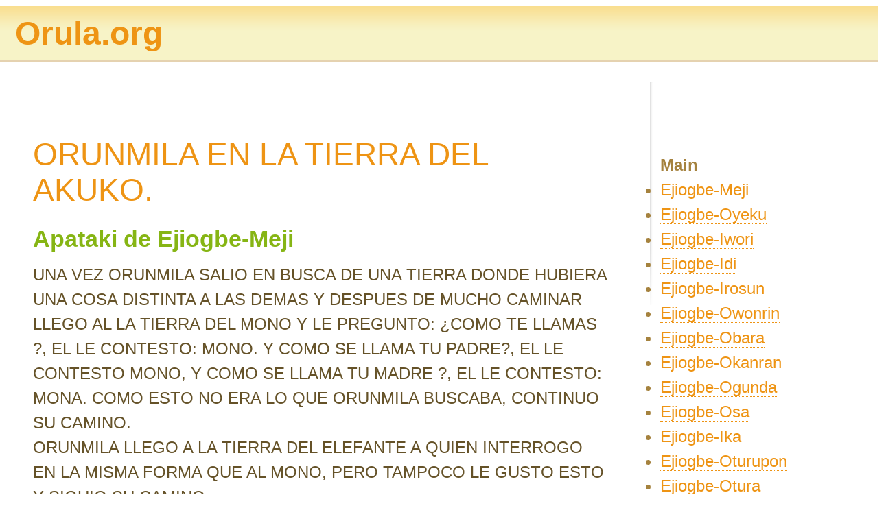

--- FILE ---
content_type: text/html; charset=UTF-8
request_url: http://www.orula.org/Orula/EjiogbeWiki.nsf/Pages/ACAR-7V2CST
body_size: 5007
content:
<!DOCTYPE HTML PUBLIC "-//W3C//DTD HTML 4.01 Transitional//EN">
<html>
<head>
<META HTTP-EQUIV="Content-Type" CONTENT="text/html; charset=UTF-8">              
<style type="text/css" media="all">@import "/Orula/EjiogbeWiki.nsf/rsrc/layout.css";</style>
<style type="text/css" media="all">@import "/Orula/EjiogbeWiki.nsf/rsrc/web2.0.css";</style>
<style type="text/css" media="print">@import "/Orula/EjiogbeWiki.nsf/rsrc/print.css";</style>
<script type="text/javascript" src="/Orula/EjiogbeWiki.nsf/rsrc/wiki.js" charset="utf-8"></script>
<script type="text/javascript" charset="utf-8">
<!--
var editMode = false;
// -->
</script>
<script type="text/javascript" src="/Orula/EjiogbeWiki.nsf/rsrc/en-gb-language.js" charset="utf-8"></script>
<link rel="alternate" type="application/rss+xml" title="Ejiogbe Wikipedia - recent changes RSS feed" href="http://www.orula.org/Orula/EjiogbeWiki.nsf/rss?readform">
<LINK REV="made" href="mailto:Oturamaster@gmail.com">
<meta http-equiv="X-UA-Compatible" content="IE=edge,chrome=1"></meta>
<meta name="HandheldFriendly" content="true"></meta>
<meta http-equiv="content-language" content="es">
<meta http-equiv="Content-Type" content="text/html; charset=iso-8859-1"></meta>
<meta http-equiv="description" content="Wikipedia dedicada a la recopilación de conocimientos de IFA y el mundo de la religion Yoruba"></meta>
<meta name="viewport"content="width=device-width,initial-scale=1,maximum-scale=1,user-scalable=no"></meta>
<meta name="title" content="ORUNMILA EN LA TIERRA DEL AKUKO. oddun"></meta>
<meta name="Description" content="ORUNMILA EN LA TIERRA DEL AKUKO."></meta>
<meta name="date" content="06/02/2020 02:24:23 AM"></meta>
<meta name="DC.Language" SCHEME="RFC1766" CONTENT="Spanish"></meta>
<meta name="Keywords"  content="Signos de IFA,apatakis,Ejiogbe-Meji,Ejiogbe-Meji:apatakis,EJI OGBE,BABA ELLIOGBE,EJIOGBE MEYI,OGBÉMÉJÌ,È221"></meta>
<meta name="Keywords" content="Ifa,Yorubbas, Babalawos, Oluos, Ocha, Oricha, Awo, Oluwo, Awoatefa, Odduns, Oduns, Iriki, Orula, Orumila, Eleri ipin, Ebbo ocha, Ebo oricha, Oboada, Ache"></meta>
<meta name="Keywords" content="Santeria, Religio Africana,Consultas, Profesia, Signos, Oraculo, Adivino, Oturache, Ache"  lang="es"></meta>
<meta name="author" content="Otura Niko & Otua Osa"></meta>
<meta name="DC.Creator" content="Otura Niko & Otua Osa"></meta>
<meta name="distribution" content="global"></meta>
<meta name="robots" content="all"></meta>
<meta name="revisit" content="7 days"></meta>
<meta name="revisit-after" content="7 days"></meta>
<meta name="REPLY-TO" CONTENT="OturaMaster@gmail.com"></meta>
<meta name="google-site-verification" content="BdsGH9XfV8R8Xx9s5NZwTtVy7Tw5-2VztqX2JD-qz3E" />
<script data-ad-client="ca-pub-5945918554039156" async src="https://pagead2.googlesyndication.com/pagead/js/adsbygoogle.js"></script>

<script type="text/javascript" src="https://platform-api.sharethis.com/js/sharethis.js#property=5e88d45fb0b2b5001997512e&product=sticky-share-buttons" async="async"></script>

<style type="text/css">

  /* Tablet Landscape */
@media screen and (max-width: 1060px) {    #primary { width:67%; }    #secondary { width:30%; margin-left:3%;}  }

/* Tabled Portrait */
@media screen and (max-width: 768px) {     #primary { width:100%; }    #secondary { width:100%; margin:0; border:none; }}

img { max-width: 100%; } 

@media (min-device-width:600px) {     img[data-src-600px] {  content: attr(data-src-600px, url);  }}

@media (min-device-width:800px) {		img[data-src-800px] { content: attr(data-src-800px, url);   }}

html { font-size:100%; } 

@media (min-width: 640px) { body {font-size:1rem;} } 
@media (min-width:960px) { body {font-size:1.2rem;} } 
@media (min-width:1100px) { body {font-size:1.5rem;} } 

/* Smartphones (portrait and landscape) ----------- */
@media only screen and (min-device-width : 320px) 
                                          and (max-device-width : 480px) {
/* Styles */}

/* Smartphones (landscape) ----------- */
@media only screen and (min-width : 321px) {
/* Styles */}

/* Smartphones (portrait) ----------- */
@media only screen and (max-width : 320px) {
/* Styles */}

/* iPads (portrait and landscape) ----------- */
@media only screen and (min-device-width : 768px)
                                          and (max-device-width : 1024px) {
/* Styles */}

/* iPads (landscape) ----------- */
@media only screen and (min-device-width : 768px) 
                                          and (max-device-width : 1024px) 
                                          and (orientation : landscape) {
/* Styles */}

/* iPads (portrait) ----------- */
@media only screen and (min-device-width : 768px)
                                          and (max-device-width : 1024px)
                                          and (orientation : portrait) {
/* Styles */}

/* Desktops and laptops ----------- */
@media only screen and (min-width : 1224px) {
/* Styles */}

/* Large screens ----------- */
@media only screen and (min-width : 1824px) {
/* Styles */}

/* iPhone 4 ----------- */
@media
 only screen and (-webkit-min-device-pixel-ratio : 1.5),
 only screen and (min-device-pixel-ratio : 1.5) {
/* Styles */}

  </style>
<title>Ejiogbe Wikipedia: ORUNMILA EN LA TIERRA DEL AKUKO.</title><script type="text/javascript" src="/Orula/EjiogbeWiki.nsf/jquery.js"></script>


<script language="JavaScript" type="text/javascript">
<!-- 
$().ready(function() {	// Handler for tag autocomplete	if(editMode)	{		$("#tagger").autocomplete(tagList, {			width: 150,			max: 4,			highlight: false,			multiple: false,			scroll: true,			scrollHeight: 250		});		// handler for tips pane		$("img.tips-toggle").click(function () {			$("iframe.invisible").addClass("winkle").toggle("slow");		});	}})
// -->
</script>

<script language="JavaScript" type="text/javascript">
<!-- 
document._domino_target = "_self";
function _doClick(v, o, t) {
  var returnValue = false;
  var url="/Orula/EjiogbeWiki.nsf/Pages/ACAR-7V2CST?OpenDocument&Click=" + v;
  if (o.href != null) {
    o.href = url;
    returnValue = true;
  } else {
    if (t == null)
      t = document._domino_target;
    window.open(url, t);
  }
  return returnValue;
}
// -->
</script>
</head>
<body text="#000000" bgcolor="#FFFFFF" onload="if(editMode) removeCheck();">

<form onsubmit="checkCookies(document._Wiki);return true;" action=""><!-- header HTML derived from wiki configuration -->
<div id="logo">
   <a href="http://www.orula.org/Orula/YorubaWiki.nsf/Pages/Odduns"  class="logo"  title="Click to return to Odduns page" align='left'>
       <h1>Orula.org</h1>
   </a>
</div><!--
Page name:	orunmila en la tierra del akuko.<br>
Banned page? <br>
IP test: <br>
SaveOptions: 1<br>
Validator: <tt><font size="2" color="#ff0000"></font></tt>--><div id="content-container">
	<div id="content">
<h2>ORUNMILA EN LA TIERRA DEL AKUKO.</h2><noscript><p class="error-msg">DominoWiki is <strong>heavily reliant</strong> on Javascript but you appear to be using a browser that doesn&#8217;t support Javascript, or you have Javascript disabled. Please rectify this situation before attempting to use DominoWiki, otherwise you&#8217;ll be very disappointed! Thanks.</p></noscript><input type="hidden" name="Subject" value="ORUNMILA EN LA TIERRA DEL AKUKO.">
<input type="hidden" name="kwdVersion" value="0"><div id="wiki-content"><h3> Apataki de Ejiogbe-Meji </h3>UNA VEZ ORUNMILA SALIO EN BUSCA DE UNA TIERRA DONDE HUBIERA UNA COSA DISTINTA A LAS DEMAS Y DESPUES DE MUCHO CAMINAR LLEGO AL LA TIERRA DEL MONO Y LE PREGUNTO: ¿COMO TE LLAMAS ?, EL LE CONTESTO: MONO. Y COMO SE LLAMA TU PADRE?, EL LE CONTESTO MONO, Y COMO SE LLAMA TU MADRE ?, EL LE CONTESTO: <br>MONA. COMO ESTO NO ERA LO QUE ORUNMILA BUSCABA, CONTINUO SU CAMINO. <br>ORUNMILA LLEGO A LA TIERRA DEL ELEFANTE A QUIEN INTERROGO EN LA MISMA FORMA QUE AL MONO, PERO TAMPOCO LE GUSTO ESTO Y SIGUIO SU CAMINO.<br>DESPUES DE MUCHO ANDAR ORUNMILA LLEGO A OTRAS TIERRAS QUE TAMPOCO LE GUSTARON, HASTA QUE LLEGO A LA TIERRA DEL AKUKO Y SE ENCONTRO CON EL POLLON A QUIEN PREGUNTO: COMO TU TE LLAMAS?. EL LE CONTESTO OSARDIE. ORUNMILA LE PREGUNTO NUEVAMENTE. COMO TU TE LLAMAS CUANDO CHIQUITO ?, EL LE CONTESTO: <br>GIO GIO. ORUNMILA LE VOLVIO A PREGUNTAR: COMO SE LLAMA TU PADRE?. EL LE CONTESTO AKUKO, Y COMO SE LLAMA TU MADRE ?. EL LE CONTESTO: ADIE. COMO A ORUNMILA LE GUSTO AQUELLA TIERRA LE PIDIO AL POLLON QUE LO LLEVARA A SU CASA, DONDE ESTABA SU MAMA. <br>CUANDO ORUNMILA LLEGO A LA CASA DE LA ADIE SALUDO CORTESMENTE Y ESTA LE PREGUNTO INTRIGADA: QUIEN ES USTED ?. YO SOY ORUNMILA, LE CONTESTO Y ESTOY BUSCANDO UNA TIERRA QUE ME GUSTE PARA VIVIR EN ELLA. LA ADIE LE RESPONDIO: PUES YO NO <br>LO CONOZCO A USTED Y NO PUEDO ADMITIRLO PORQUE MI MARIDO EL AKUKO NO SE ENCUENTRA EN LA CASA. ORUNMILA CONTRARIADO SE DESPIDIO Y CONTINUO SU CAMINO Y AL POCO TIEMPO DE STAR CAMINANDO SIN RUMBO FIJO SE ENCUENTRA CON EL AKUKO QUE LO SALUDO: 'IBORU, IBOYA, IBOSHESHE'. Y LO OBLIGO QUE REGRESARA A SU CASA. <br>CUANDO LA ADIE VIO QUE SU MARIDO REGRESABA EN UNION DE ORUNMILA, SE INSULTO Y LE DIJO AL AKUKO: NO DESEO QUE ESTE SEÑOR SE QUEDE DENTRO DEL ILE Y SI TU LO CONSIENTES, YO LA ADIE, ME MARCHO DE AQUI. Y ASI LO HIZO. <br>PASADOS ALGUNOS DIAS, LA ADIE DESDE LEJOS LE TIRABA POLVOS AL AKUKO, PERO COMO ORUNMILA ESTABA EN LA CASA DE ESTE, NO LE SUCEDIA NADA. ORUNMILA VIENDO LA MALDAD DE LA ADIE LE DIJO AL AKUKO: DESDE HOY SERE TU MEJOR AMIGO Y NUNCA TE COMERE A TI NI A TUS OMOS, PERO DESDE HOY LAS ADIE SERAN MI COMIDA PREFERIDA. <br>COMO EN AQUELLA TIERRA LA MAYORIA DE LAS ADIE ERAN DE COLOR DUN DUN, ES POR ESO QUE ORUNMILA COME ADIE DUN DUN. <br>EN AQUELLA TIERRA LE VINO A ORUNMILA UNA SUERTE GRANDE. <br>USTED SE VA A DISGUSTAR Y HASTA SEPARAR POR UNA PERSONA QUE PUEDE IR A SU CASA.  <br></div><div id="wiki-footer">
<p>
<script type="text/javascript">document.write(LANG_FORM_FOOTER_LOCKED_001);</script>&nbsp;02 Jun 2020&nbsp;<script type="text/javascript">document.write(LANG_FORM_FOOTER_LOCKED_002);</script>&nbsp;02:36:50 AM CEDT&nbsp;<script type="text/javascript">document.write(LANG_FORM_FOOTER_LOCKED_003);</script>&nbsp;MEDITERRANEO&nbsp;<script type="text/javascript">document.write(LANG_FORM_FOOTER_LOCKED_004);</script>&nbsp;</p>
<p><a href="#" onclick="history.back(); return false;"><script type="text/javascript">document.write(LANG_FORM_FOOTER_BACK);</script></a>&nbsp;
|&nbsp;<a href="/Orula/EjiogbeWiki.nsf/Index?Open"><script type="text/javascript">document.write(LANG_FORM_FOOTER_INDEX);</script></a>&nbsp;
|&nbsp;<a href="/Orula/EjiogbeWiki.nsf/backlinks?open&amp;link=ORUNMILA EN LA TIERRA DEL AKUKO."><script type="text/javascript">document.write(LANG_FORM_FOOTER_LINKS);</script></a>&nbsp;
|&nbsp;<a href="/Orula/EjiogbeWiki.nsf/Wiki?openform&amp;title=StartPage"><script type="text/javascript">document.write(LANG_FORM_FOOTER_START);</script></a> | <a href="/Orula/EjiogbeWiki.nsf/categorised?open&amp;cat=apatakis"><script type="text/javascript">document.write(LANG_FORM_FOOTER_CATS);</script>apatakis</a>  | <a href="/Orula/EjiogbeWiki.nsf/categorised?open&amp;cat=ejiogbe-meji"><script type="text/javascript">document.write(LANG_FORM_FOOTER_CATS);</script>ejiogbe-meji</a>  | <a href="/Orula/EjiogbeWiki.nsf/categorised?open&amp;cat=ejiogbe-meji:apatakis"><script type="text/javascript">document.write(LANG_FORM_FOOTER_CATS);</script>ejiogbe-meji:apatakis</a></p></br>
<DIV id='Me gusta'>
	<div class="sharethis-inline-share-buttons"></div>
</DIV>
</div><!-- close wiki-footer -->
</div><!-- close content -->
</div><!-- close content-container --><div id="menu-container">
	<div id="navmenu"><h4><script type="text/javascript">document.write(LANG_MENU_HEADER);</script></h4>
	<ul>
		<li><a href="/Orula/EjiogbeWiki.nsf/Pages/Ejiogbe-Meji">Ejiogbe-Meji</a></li>
<li><a href="/Orula/EjiogbeWiki.nsf/Pages/Ejiogbe-Oyeku">Ejiogbe-Oyeku</a></li>
<li><a href="/Orula/EjiogbeWiki.nsf/Pages/Ejiogbe-Iwori">Ejiogbe-Iwori</a></li>
<li><a href="/Orula/EjiogbeWiki.nsf/Pages/Ejiogbe-Idi">Ejiogbe-Idi</a></li>
<li><a href="/Orula/EjiogbeWiki.nsf/Pages/Ejiogbe-Irosun">Ejiogbe-Irosun</a></li>
<li><a href="/Orula/EjiogbeWiki.nsf/Pages/Ejiogbe-Owonrin">Ejiogbe-Owonrin</a></li>
<li><a href="/Orula/EjiogbeWiki.nsf/Pages/Ejiogbe-Obara">Ejiogbe-Obara</a></li>
<li><a href="/Orula/EjiogbeWiki.nsf/Pages/Ejiogbe-Okanran">Ejiogbe-Okanran</a></li>
<li><a href="/Orula/EjiogbeWiki.nsf/Pages/Ejiogbe-Ogunda">Ejiogbe-Ogunda</a></li>
<li><a href="/Orula/EjiogbeWiki.nsf/Pages/Ejiogbe-Osa">Ejiogbe-Osa</a></li>
<li><a href="/Orula/EjiogbeWiki.nsf/Pages/Ejiogbe-Ika">Ejiogbe-Ika</a></li>
<li><a href="/Orula/EjiogbeWiki.nsf/Pages/Ejiogbe-Oturupon">Ejiogbe-Oturupon</a></li>
<li><a href="/Orula/EjiogbeWiki.nsf/Pages/Ejiogbe-Otura">Ejiogbe-Otura</a></li>
<li><a href="/Orula/EjiogbeWiki.nsf/Pages/Ejiogbe-Irete">Ejiogbe-Irete</a></li>
<li><a href="/Orula/EjiogbeWiki.nsf/Pages/Ejiogbe-Ose">Ejiogbe-Ose</a></li>
<li><a href="/Orula/EjiogbeWiki.nsf/Pages/Ejiogbe-Oragun">Ejiogbe-Oragun</a></li>
		<li><a href="/Orula/EjiogbeWiki.nsf/Index?Open"><script type="text/javascript">document.write(LANG_FORM_FOOTER_INDEX);</script></a></li>
		<li><a href="/Orula/EjiogbeWiki.nsf/RecentChanges?Open"><script type="text/javascript">document.write(LANG_MENU_RECENT);</script></a>&nbsp; <a href="/Orula/EjiogbeWiki.nsf/rss?ReadForm"><img src="/Orula/EjiogbeWiki.nsf/webfiles/feed-icon/$file/feed-icon-16x16.png" width="16" height="16" style="border: 0; margin-bottom: -3px; padding: 0;" alt="News feed icon" /></a></li>
		<li><a href="/Orula/EjiogbeWiki.nsf/Files?Open"><script type="text/javascript">document.write(LANG_MENU_FILES);</script></a></li>
	</ul>
	<ul>
		<li><a href="#" onclick="createBlankPage();"><script type="text/javascript">document.write(LANG_MENU_CREATE);</script></a></li>
	</ul>		<h4><script type="text/javascript">document.write(LANG_CATS_HEADER);</script></h4>
		<ul><li><a href="/Orula/EjiogbeWiki.nsf/categorised?open&amp;cat=apatakis">apatakis</a></li>
<li><a href="/Orula/EjiogbeWiki.nsf/categorised?open&amp;cat=ebbos">ebbos</a></li>
<li><a href="/Orula/EjiogbeWiki.nsf/categorised?open&amp;cat=ejiogbe-idi">ejiogbe-idi</a></li>
<li><a href="/Orula/EjiogbeWiki.nsf/categorised?open&amp;cat=ejiogbe-idi:apatakis">ejiogbe-idi:apatakis</a></li>
<li><a href="/Orula/EjiogbeWiki.nsf/categorised?open&amp;cat=ejiogbe-idi:ebbos">ejiogbe-idi:ebbos</a></li>
<li><a href="/Orula/EjiogbeWiki.nsf/categorised?open&amp;cat=ejiogbe-ika">ejiogbe-ika</a></li>
<li><a href="/Orula/EjiogbeWiki.nsf/categorised?open&amp;cat=ejiogbe-ika:apatakis">ejiogbe-ika:apatakis</a></li>
<li><a href="/Orula/EjiogbeWiki.nsf/categorised?open&amp;cat=ejiogbe-irete">ejiogbe-irete</a></li>
<li><a href="/Orula/EjiogbeWiki.nsf/categorised?open&amp;cat=ejiogbe-irete:apatakis">ejiogbe-irete:apatakis</a></li>
<li><a href="/Orula/EjiogbeWiki.nsf/categorised?open&amp;cat=ejiogbe-irosun">ejiogbe-irosun</a></li><li class="summary-li"><a href="/Orula/EjiogbeWiki.nsf/TagCloud?Open"><script type="text/javascript">document.write(LANG_TAGCLOUD_LINK);</script></a></li></ul>
</form>
	<form method="post" action="/Orula/EjiogbeWiki.nsf/srch?CreateDocument"
	enctype="multipart/form-data">
		<script type="text/javascript">document.write(LANG_SRCH_BUTTON);</script>
	</form>
<div class="side-item"><a href="#" onclick="showLogin(); return false;"><script type="text/javascript">document.write(LANG_LOGIN_DETAILS);</script></a></div><!-- close side-item --><p class="minor"><script type="text/javascript">document.write(LANG_WIKI_VERSION);</script>
	</div><!-- close navmenu -->
</div><!-- close menu-container --><!--GOOGLE ANALITICA--> 
<!-- Global site tag (gtag.js) - Google Analytics -->
<script async src="https://www.googletagmanager.com/gtag/js?id=UA-4523871-1"></script>
<script>
  window.dataLayer = window.dataLayer || [];
  function gtag(){dataLayer.push(arguments);}
  gtag('js', new Date());
  gtag('config', 'UA-4523871-1');
</script>
<!--FIN GOOGLE ANALITICA-->
</form>
</body>
</html>


--- FILE ---
content_type: text/html; charset=utf-8
request_url: https://www.google.com/recaptcha/api2/aframe
body_size: 267
content:
<!DOCTYPE HTML><html><head><meta http-equiv="content-type" content="text/html; charset=UTF-8"></head><body><script nonce="ER_h9n8QPrnCv5EtMksMeA">/** Anti-fraud and anti-abuse applications only. See google.com/recaptcha */ try{var clients={'sodar':'https://pagead2.googlesyndication.com/pagead/sodar?'};window.addEventListener("message",function(a){try{if(a.source===window.parent){var b=JSON.parse(a.data);var c=clients[b['id']];if(c){var d=document.createElement('img');d.src=c+b['params']+'&rc='+(localStorage.getItem("rc::a")?sessionStorage.getItem("rc::b"):"");window.document.body.appendChild(d);sessionStorage.setItem("rc::e",parseInt(sessionStorage.getItem("rc::e")||0)+1);localStorage.setItem("rc::h",'1769619513705');}}}catch(b){}});window.parent.postMessage("_grecaptcha_ready", "*");}catch(b){}</script></body></html>

--- FILE ---
content_type: text/css
request_url: http://www.orula.org/Orula/EjiogbeWiki.nsf/rsrc/layout.css
body_size: 297
content:
/* NOTE some of these styles may be over-ridden in 
	   your nominated look n feel stylesheet
*/
body
{
	margin-top: 5em;
	margin-left: 1em;
}
#content-container
{
	padding: 1em;
	width: 70%;
}
#logo
{
	position: absolute;
	top: 1em;
	left: 0em;
	width: 99%;
}
#content
{
	padding: 0.5em;
	margin: 0;
}
#navmenu
{
	padding: 0.5em;
	margin: 0em;
}
#menu-container
{
	position: absolute;
	top: 4.9em;
	right: 1em;
	padding: 1em;
	width: 22%;
}
/* For tips frame */
.invisible {display: none;}
/* Field labels */
label {margin-right: 0.5em;}


--- FILE ---
content_type: text/css
request_url: http://www.orula.org/Orula/EjiogbeWiki.nsf/rsrc/web2.0.css
body_size: 2026
content:
*{padding:0; margin:0;}
body
{
	font-family:Tahoma,Arial,Verdana,sans-serif;
	color:#655228;
	line-height:1.5em;
	font-size:76%;
	background:#fff;
}
/* MAIN (overrides some of layout.css*/
* html #content{height:1%;}
#content-container
{
	margin-right:17px;
	padding-bottom:30px;
	background:url(/Orula/EjiogbeWiki.nsf/webfiles/m-right/$file/m-right.gif) right top no-repeat;
}
#content
{
	margin: 0 20px 0 0;
	padding:1px 20px 0 0;
}
#wiki-content p {margin:0.5em 0 0 0;}
#wiki-footer
{
	clear:both;
	margin: 10px 0 0 0;
	padding: 10px 0 0 0;
	background:url(/Orula/EjiogbeWiki.nsf/webfiles/f-top/$file/f-top.gif) top left repeat-x;
}
code, pre, samp
{
	font-family:'Panic Sans','Andale Mono',monospace;
	font-size:0.97em;
}
p.minor {font-size:0.87em; margin: 1em 0 0 0;}
/* Base table styling */
table, td {font-size:0.95em; padding:0.25em; text-align:left;}
/* Domino views */
#domino-view {width: 100%;}
table.wiki-view, table.wiki-view td {border:0;}
table.wiki-view {width: 99%; padding: 0; margin: 0;}
/* View table header */
table.wiki-view th
{
	width: 25%;	/* 's OK, stretches for views w/less than 4 cols */
	font-size: 0.97em;
	font-weight: bold;
	text-align: left;
	background: url(/Orula/EjiogbeWiki.nsf/webfiles/header-bg/$file/header-bg.gif);
	padding:0.2em;
}
/* Tables in wiki mark-up */
table, tr {border: 1px solid #655228;}
td {border: 1px solid #655228;}
/* diff table styling */
#diff {width:90%;}
#diff table{border:1px solid #655228; font-size:0.9em; padding:0; margin:1em 0 0 0;}
#diff table th, #diff table td {width:50%; padding:0.5em;}
/* Navigation items in read mode (currently only one - 'show login') */
.side-item{margin:1em 0 1em 0;}
/* UserName div */
#cookie-names p{margin:0.5em 0 0 0;}
#header {margin:0; padding:0;}
#wiki-content {width:100%;}
/* Fields */
input.wiki-field, input.tag-field, textarea
{
	font-size:0.97em;
	font-family:Tahoma,Arial,Verdana,sans-serif;
	color: #655228;
	border:1px solid #e5d2b0;
	padding:0.2em;
	margin:0.5em 0 0 0;
}
input.wiki-checkbox, input.wiki-radio
{
	font-size:0.97em;
	font-family:Tahoma,Arial,Verdana,sans-serif;
	padding:0.2em;
	margin:0 0.5em 0 0;
}
select
{
	font-size:0.97em;
	font-family:Tahoma,Arial,Verdana,sans-serif;
	border:1px solid #655228;
	padding:0.2em;
	margin:0.5em 0 0.5em 0;
}
/* Field widths */
input.wiki-field {width:200px;}
input.tag-field {width: 150px;}
textarea {width:99%;}
select {width: 240px;}
/* Wiki content in edit mode */
textarea.wiki-body{width: 750px; height: 250px;}
/* Buttons */
input.wiki-button{font-size:0.97em; font-family:Tahoma,Arial,Verdana,sans-serif; padding:0.2em; width:100px; margin:0.5em 0 0 0;}
input.std-button{font-size:0.97em; font-family:Tahoma,Arial,Verdana,sans-serif; padding:0.2em; width:220px; margin:1em 0 0 0;}
fieldset{padding:0.5em; margin-top:1em; border:1px solid #e5d2b0;}
legend{color:#655228; font-weight:bold;}
/* OTHER */
#navmenu{color:#a5823e; text-align:left; margin-top:2.9em; margin-bottom:1.6em;}
#navmenu ul{margin:0 0 1em 0;}
/* "all tags" link in persistent menu */
li.summary-li {margin-top: 10px; font-weight: bold;}
#logo{background:#f7f3c7 url(/Orula/EjiogbeWiki.nsf/webfiles/header-bg/$file/header-bg.gif) top left repeat-x; border-bottom:3px solid #e5d2b0; padding:0.5em; margin-top:-15px;}
#content-header{padding:0; min-height:70px; margin:0; border-top:1px solid #e1dec0; border-right:2px solid #e1dec0; border-bottom:3px solid #f0e5d2; border-left:1px solid #e1dec0; background-color:#faf8dc; color:#885907;}
* html #content-header{height:70px}
hr{height:0.1em; color:#e1dec0;
/* For Gecko so we don't get a thick rule */
background-color:#e1dec0; border-top:0;}
blockquote{font-family:'Lucida Sans',arial,sans-serif; font-style:italic; font-size:1.1em; color:#8a6610; border:1px solid #eae6c0; background:#ffffe9; padding:10px;}
blockquote cite, blockquote em, blockquote i{font-style:normal; display:block; text-align:right; font-size:0.9em; margin-top:10px;}
img{border:none;}
/* LINKS */
a.logo, a:link.logo, a:hover.logo, a:visited.logo, a:active.logo{text-decoration:none; border:none; color:#ee9414; background:#f7f3c7 url(/Orula/EjiogbeWiki.nsf/webfiles/header-bg/$file/header-bg.gif) top left repeat-x}
a, a:link, a:visited{color:#ee9414; text-decoration:none; border-bottom:1px dotted #ee9414}
a:hover, a:active{color:#fff; background:#ee9414; border-bottom:none}
/* Links that make up the tagcloud (from 1 to 6) */
#tag-cloud a {margin: 1.2em 1.2em 1.2em 0; line-height: 1.6em;}
a.tagcloud1{font-size: 1em;}
a.tagcloud2{font-size: 1.5em;}
a.tagcloud3{font-size: 2em;}
a.tagcloud4{font-size: 2.5em;}
a.tagcloud5{font-size: 3em;}
a.tagcloud6{font-size: 3.5em;}
h1{margin:0; padding:0.2em; color:#ee9414; font:normal 3em &#8220;Lucida Grande&#8221;,arial,sans-serif}
#content h2{margin-top:1.2em; margin-bottom:0.5em; color:#ee9414; font:normal 1.9em arial,sans-serif}
#content h3{margin-top:0.8em; margin-bottom:0.5em; color:#86b514; font-weight:bold; font-size:1.4em}
#content h4{margin-top:1.2em; margin-bottom:0.5em; color:#86b514; font-weight:bold; font-size:1.2em}
/* FOOTER (not in html yet) */
#footer{clear:both; text-align:center; padding:20px; background:url(/Orula/EjiogbeWiki.nsf/webfiles/f-top/$file/f-top.gif) top left repeat-x;}
/* tips drawer and container */
#tip-legend{font-weight:bold}
#tips-frame{border:none}
#tips-pane{border:1px solid #655228; margin-bottom:1em}
/* error messages */
p.error-msg{background:url('/Orula/EjiogbeWiki.nsf/webfiles/warning/$file/warning.png') no-repeat 5px 2px; background-color:#e3735a; border:0.01em solid #c00; color:#000; padding:1.5em 0.5em 0.5em 0.5em}
/*	Style the tags list, position graphic
	(also see jquery.autocomplete.css)
*/
#tag-list {line-height: 1.8em;}
#tag-list img {padding: 0 7px 0 0; margin: 0 0 -4px 0;}
/* paragraph which stores tag field, button and label (when in edit mode) */
#tagged-content {margin: 0 0 0 -15px; padding: 0;}
/* Log-in details page */
ul.login-data {margin: 1em;}


--- FILE ---
content_type: text/javascript
request_url: http://www.orula.org/Orula/EjiogbeWiki.nsf/rsrc/wiki.js
body_size: 5401
content:
/*	Global variable, e.g. used in cookie code
	(looks up to DominoWiki config. document)
*/
var HOST = 'orula.org';
function editPage(frm)
{
		// Called by EditPage button in main form
		var subj = frm.Subject.value;
		document.location = "/Orula/EjiogbeWiki.nsf/Pages/" + subj + "?Edit";
}
function deletePage(frm)
{
		// Called by Delete button in main form
		var subj = frm.Subject.value;
		var uri = "/Orula/EjiogbeWiki.nsf/Pages/" + subj + "?Delete";
		if(confirm(LANG_DELETE_CONFIRM)) document.location = uri;
}
/* Used to remove change note in newly-
 * opened wiki page when editing
 */
function removeCheck()
{
		var frm = document._Wiki;
		frm.isMinor.checked = false;
		frm.ChangeMade.value = "";
}
function showLogin()
{
	open("/Orula/EjiogbeWiki.nsf/LoginDetails?OpenPage",
		"YourDetails","menubar=no,scrollbars=yes,width=500,height=455");
}
/*
*	Copyright (c) 1996-1997 Athenia Associates.
*	http://www.webreference.com/js/
*	License is granted if and only if this entire
*	copyright notice is included. By Tomer Shiran.
*/
function setCookie(name, value, expires, path, domain, secure)
{
	var curCookie = name + "=" + escape(value) + ((expires) ? "; expires=" +
	expires.toGMTString() : "") + ((path) ? "; path=" + path : "") +
	((domain) ? "; domain=" + domain : "") + ((secure) ? "; secure" : "");
	document.cookie = curCookie;
}
function getCookie(name)
{
	var prefix = name + '=';
	var c = document.cookie;
	var nullstring = '';
	var cookieStartIndex = c.indexOf(prefix);
	if (cookieStartIndex == -1) return nullstring;
	
	var cookieEndIndex = c.indexOf(";", cookieStartIndex + prefix.length);
	if (cookieEndIndex == -1) cookieEndIndex = c.length;
	return unescape(c.substring(cookieStartIndex + prefix.length, cookieEndIndex));
}
function deleteCookie(name, path, domain)
{
	if (getCookie(name))
	{
		document.cookie = name + "=" + ((path) ? "; path=" + 
			path : "") + ((domain) ? "; domain=" + domain : "") +
			"; expires=Thu, 01-Jan-70 00:00:01 GMT";
	}
}
function fixDate(date)
{
	var base = new Date(0);
	var skew = base.getTime();
	if (skew > 0) date.setTime(date.getTime() - skew);
}
function rememberMe(f)
{
	var now = new Date();
	fixDate(now);
	now.setTime(now.getTime() + 365 * 24 * 60 * 60 * 1000);
	setCookie('cookiename', f.CookieName.value, now, '', HOST, '');
}
function forgetMe(f)
{
	deleteCookie('cookiename', '', HOST);
	f.CookieName.value = '';
}
function updateCookiePrefs()
{
	// LoginDetails page. @see language file
	rememberMe(document.CookieForm);
	msg = LANG_JS_COOKIE_SET;
	if(confirm(msg)) window.close();
}
/* Triggered by form onsubmit */
function checkCookies(frm)
{
	if (typeof frm.CookieName == 'object')
	{
		if(frm.CookieName.value!='') rememberMe(frm);
	}
}
/**
*	createBlankPage()
* 
*	Triggered from link in site navigation. Prompts user for
*	a page title & then creates blank page in edit mode with
*	that title.
* 
*	//@see language file
*	Changes:
*	Julian Ward 26-Oct-2006: change to accommodate spaces
*
*/
function createBlankPage()
{
	var choice = prompt(LANG_JS_NEW_PG_PROMPT, "");
	if((choice=="") || (choice==null))
	{
		return;
	}
	else
	{
		var pg = trim(choice);
		if((pg=="") || (pg==null))
		{
			return;
		}
		else
		{
			pg = pg.replace(/ /g, "_");	// Julian's change
			document.location = "/Orula/EjiogbeWiki.nsf/wiki?openform&page=" + pg;
		}
	}
}
function rtrim(arg)
{
	while(1)
	{
		if(arg.substring(arg.length - 1, arg.length) != " ") break;
		arg = arg.substring(0, arg.length - 1);
	}
	
	return arg;
}
function ltrim(arg)
{
	while(1)
	{
		if(arg.substring(0, 1) != " ") break;
		arg = arg.substring(1, arg.length);
	}
	return arg;
}
/**
* trim()
* 
* Trims leading spaces from a passed-in string
*
*/
function trim(arg)
{
	var tmpstr = ltrim(arg);
	return rtrim(tmpstr);
}
/**
* START: code for diff functionality introduced in v1.1
*
*/
var URLPrefix;
/*
*	Parses PreviousVersions derived from UNID of page being examined
*	Displays a list of each version with radio buttons for selection
*	
*	@see language file
*/
function buildVersions()
{
	var strHTML = "";
	strVersions = document.getElementById("PreviousVersions").value;
	if (strVersions == "null")
	{
		strHTML = LANG_DIFF_MSG_NO_PREV;
	}
	else
	{
		aVersions = strVersions.split("|||");
		strHTML = "<table>";
		strHTML += "<tr><th>" + LANG_DIFF_DESCR + "</th><th>" + LANG_DIFF_OLD + "</th><th>" + LANG_DIFF_NEW + "</th></tr>";
		strHTML += " <tr><td id=\"td_" + document.getElementById("docid").value + "\">";
		strHTML += "<a href=\"/" + document.getElementById("dbPath").value + "/Pages/" + getURLParam("page") + "\">(" + LANG_DIFF_CURRENT + ")</a></td>";
		strHTML += "<td><input type=\"radio\" value=\"\" style=\"display: none;\" /></td>";
		strHTML += "<td><input type=\"radio\" value=\"" + document.getElementById("docid").value;
		strHTML += "\" id=\"newid\" name=\"newid\" onClick=\"updateNewID(this.value)\" checked=\"checked\" style=\"display: block\" /></td></tr>";
		updateNewID(document.getElementById("docid").value);
		var checked = "checked";
		for (var i=0; i<aVersions.length; i++)
		{
			var data = aVersions[i].split("@@@");
			var strID = data[1];
			var strDesc = data[0];
			strHTML += "<tr><td id=\"td_" + strID + "\">" + strDesc + "</td>";
			
			strHTML += "<td><input type=\"radio\" value=\"" + strID + "\" id=\"oldid\" name=\"oldid\" onClick=\"updateOldID(this.value)\" ";
			if (checked != "")
			{
				strHTML += "checked=\"" + checked + "\" ";
				checked = "";
				updateOldID(strID);
			}
			strHTML += "style=\"display: block;\" /></td>";
			if (i < (aVersions.length - 1))
				strHTML += "<td><input type=\"radio\" value=\"" + strID + "\" id=\"newid\" name=\"newid\" onClick=\"updateNewID(this.value)\" style=\"display: none\" /></td>";
			else
				strHTML += "<td></td>";
			strHTML += "</tr>";
		}
		strHTML += "</table>";
		document.getElementById("gobutton").style.display = "block";
	}
	document.getElementById("versions").innerHTML = strHTML;
	diffCheck();
}
/*
 * Javascript Diff Algorithm
 *  By John Resig (http://ejohn.org/)
 *  Modified by Chu Alan "sprite"
 *  Modified by Matthew White (http://11tmr.com)
 *
 * More Info:
 * http://ejohn.org/projects/javascript-diff-algorithm/
 */
function diffString(o, n)
{
	o = o.replace(/\s+$/, '');
	n = n.replace(/\s+$/, '');
	var out = diff(o == "" ? [] : o.split(/\s+/), n == "" ? [] : n.split(/\s+/) );
	var oSpace = o.match(/\s+/g);
	if (oSpace == null) {
		oSpace = ["\n"];
	} else {
		oSpace.push("\n");
	}
	var nSpace = n.match(/\s+/g);
	if (nSpace == null) {
		nSpace = ["\n"];
	} else {
		nSpace.push("\n");
	}
	var os = "";
	var colors = new Array();
	for (var i = 0; i < out.o.length; i++) {
		colors[i] = "rgb(\"100%, 100%, 100%\")";
		if (out.o[i].text != null) {
			os += escape(out.o[i].text) + oSpace[i];
		} else {
			os += "<del>" + escape(out.o[i]) + oSpace[i] + "</del>";
		}
	}
	var ns = "";
	for (var i = 0; i < out.n.length; i++) {
		if (out.n[i].text != null) {
			ns += escape(out.n[i].text) + nSpace[i];
		} else {
			ns += "<ins>" + escape(out.n[i]) + nSpace[i] + "</ins>";
		}
	}
	var strReturn = new Array(os, ns);
	return strReturn;
}
function diff(o, n)
{
  var ns = new Object();
  var os = new Object();
  
  for ( var i = 0; i < n.length; i++ ) {
    if ( ns[ n[i] ] == null )
      ns[ n[i] ] = { rows: new Array(), o: null };
    ns[ n[i] ].rows.push( i );
  }
  
  for ( var i = 0; i < o.length; i++ ) {
    if ( os[ o[i] ] == null )
      os[ o[i] ] = { rows: new Array(), n: null };
    os[ o[i] ].rows.push( i );
  }
  
  for ( var i in ns ) {
    if ( ns[i].rows.length == 1 && typeof(os[i]) != "undefined" && os[i].rows.length == 1 ) {
      n[ ns[i].rows[0] ] = { text: n[ ns[i].rows[0] ], row: os[i].rows[0] };
      o[ os[i].rows[0] ] = { text: o[ os[i].rows[0] ], row: ns[i].rows[0] };
    }
  }
  
  for ( var i = 0; i < n.length - 1; i++ ) {
    if ( n[i].text != null && n[i+1].text == null && n[i].row + 1 < o.length && o[ n[i].row + 1 ].text == null && 
         n[i+1] == o[ n[i].row + 1 ] ) {
      n[i+1] = { text: n[i+1], row: n[i].row + 1 };
      o[n[i].row+1] = { text: o[n[i].row+1], row: i + 1 };
    }
  }
  
  for ( var i = n.length - 1; i > 0; i-- ) {
    if ( n[i].text != null && n[i-1].text == null && n[i].row > 0 && o[ n[i].row - 1 ].text == null && 
         n[i-1] == o[ n[i].row - 1 ] ) {
      n[i-1] = { text: n[i-1], row: n[i].row - 1 };
      o[n[i].row-1] = { text: o[n[i].row-1], row: i - 1 };
    }
  }
  
  return { o: o, n: n };
}
/*
	loadXML
	Builds URL to request different versions of docs, submits request
*/
function loadXML()
{
	var urlArray = document.location.href.split("/");
	URLPrefix = urlArray[0] + "//" + urlArray[2];
	var oldid = document.getElementById("OldDoc").value;
	var newid = document.getElementById("NewDoc").value;
	
	var strURL = URLPrefix + "/" + document.getElementById("dbPath").value + "/diff?openagent&oldid=" + oldid + "&newid=" + newid;
	doXMLHTTPGet(strURL);
}
/*
	displayData
	Given XML from Ajax request, parses it and displays to user
*/
function displayData(xmlDoc)
{
	try
	{
		var root = xmlDoc.documentElement;
		var oldvalue = root.getElementsByTagName("oldvalue")[0];
		outputFields(oldvalue.getElementsByTagName("line"), "oldstring");
		var newvalue = root.getElementsByTagName("newvalue")[0];
		outputFields(newvalue.getElementsByTagName("line"), "newstring");
		
		var strOld = editReplace(document.getElementById("oldstring").value, "\n", "@@@");
		var strNew = editReplace(document.getElementById("newstring").value, "\n", "@@@");
		strOld = editReplace(outputText(oldvalue.getElementsByTagName("line")), "\n", "@@@");
		strNew = editReplace(outputText(newvalue.getElementsByTagName("line")), "\n", "@@@");
		var strOldDesc = document.getElementById("td_" + document.getElementById("OldDoc").value).innerHTML;
strOldDesc = strOldDesc + " <a href=\"#\" onclick=\"promote('" + document.getElementById("OldDoc").value + "');\">" + LANG_DIFF_PROMOTE_OPT + "</a>";
		var strNewDesc = document.getElementById("td_" + document.getElementById("NewDoc").value).innerHTML;
		var returnarray = diffString(strOld, strNew);
		
		strOld = editReplace(returnarray[0], "@@@", "<br />");
		strNew = editReplace(returnarray[1], "@@@", "<br />");
		
		var strHTML = "<table><tr><th>" + strOldDesc + "</th><th>" + strNewDesc + "</th></tr>";
		strHTML += "<tr><td>" + strOld + "</td><td>" + strNew + "</td></tr></table>";
		document.getElementById("diff").innerHTML = strHTML;
		document.getElementById("gobutton").style.display = "none";
		document.getElementById("versions").style.display = "none";
		document.getElementById("backbutton").style.display = "block";
	}
	catch (e)
	{
		alert(e. message + " (" + e.name + ")");
	}
}
/*
	outputFields
	Gets all content from an array of XMLDOM nodes and appends together
*/
function outputFields(nodelist, fieldName)
{
	var strText = "";
	for (i=0; i<nodelist.length; i++)
	{
		strText += unescapeXml(getInnerText(nodelist[i])) + "\n";
	}
	document.getElementById(fieldName).value = strText;
}
function outputText(nodelist)
{
	var strText = "";
	for (i=0; i<nodelist.length; i++)
	{
		strText += unescapeXml(getInnerText(nodelist[i])) + "\n";
	}
	return strText;
}
/*
	doXMLHTTPGet
	Performs XMLHTTPRequest back to server (diff agent) to get
	the two different versions of document which we are comparing
*/
function doXMLHTTPGet(vurl)
{
	var returnData = null;
	if (window.XMLHttpRequest)
	{
		// Sane browser
		httpObj=new XMLHttpRequest()
	}
	else if (window.ActiveXObject)
	{
		// IE/Win
		httpObj=new ActiveXObject("Microsoft.XMLHTTP")
	}
	// Return the XML document when it has finished loading
	httpObj.onreadystatechange= function()
		{
			if (httpObj.readyState==4)
			{
				if (httpObj.status==200)
				{
					displayData(httpObj.responseXML);
				}
				else
				{
					alert(LANG_JS_XML_RETRIEVAL + httpObj.statusText)
				}
			}
		}
	// Request the XML document
	httpObj.open("GET",vurl,true)
	httpObj.send(null)
}
/*
	getInnerText function courtesy of Martin Honnen
	http://www.thescripts.com/forum/threadedpost582930.html
*/
function getInnerText (node)
{
	if (typeof node.textContent != 'undefined')
	{
		return node.textContent;
	}
	else if (typeof node.innerText != 'undefined')
	{
		return node.innerText;
	}
	else if (typeof node.text != 'undefined')
	{
		return node.text;
	}
	else
	{
		switch (node.nodeType)
		{
			case 3:
			case 4:
				return node.nodeValue;
				break;
			case 1:
			case 11:
				var innerText = '';
				for (var i = 0; i < node.childNodes.length; i++)
				{
					innerText += getInnerText(node.childNodes[i]);
				}
				return innerText;
				break;
			default:
				return '';
		}
	}
}
/*
*	updateOldID
*	Called whenever one of the left hand column of radio buttons is clicked
*	Registers the selected document and refreshes the radio button display
*/
function updateOldID(strID)
{
	diffCheck();
	document.getElementById("OldDoc").value = strID;
	displayGoButton();
}
/*
*	updateNewID
*	Called whenever one of the right hand column of radio buttons is clicked
*	Registers the selected document and refreshes the radio button display
*/
function updateNewID(strID)
{
	diffCheck();
	document.getElementById("NewDoc").value = strID;
	displayGoButton();
}
/*
*	diffCheck
*	Works out which radio buttons to allow the user to select
*/
function diffCheck()
{
	var dli = false; // the li where the diff radio is checked
	var oli = false; // the li where the oldid radio is checked
	hf = document.getElementById('versions');
	if (!hf)
		return;
	lis = hf.getElementsByTagName('tr');
	for (i=0;i<lis.length;i++) {
		inputs = lis[i].getElementsByTagName('input');
		if (inputs[1] && inputs[0]) {
			if(inputs[1].checked || inputs[0].checked)
			{ // this row has a checked radio button
				if (inputs[1].checked && inputs[0].checked && inputs[0].value == inputs[1].value)
					return false;
				if (oli)
				{ // it's the second checked radio
					if (inputs[1].checked)
					{
						oli.className = "selected";
						return false 
					}
				} else if (inputs[0].checked)
				{
					return false;
				}
				if (inputs[0].checked)
					dli = lis[i];
				if (!oli)
					inputs[0].style.display = 'none';
				if (dli)
					inputs[1].style.display = 'none';
				lis[i].className = "selected";
				oli = lis[i];
			}  else { // no radio is checked in this row
				if (!oli)
					inputs[0].style.display = 'none';
				else
					inputs[0].style.display = 'block';
				if (dli)
					inputs[1].style.display = 'none';
				else
					inputs[1].style.display = 'block';
				lis[i].className = "";
			}
		}
	}
}
/*
	displayGoButton
	Only enable the Go button when two radio buttons are selected
*/
function displayGoButton()
{
	if (document.getElementById("NewDoc").value != "" && document.getElementById("OldDoc").value != "")
	{
		document.getElementById("gobutton").disabled = false;
	}
}
/*
	getURLParam
	Gets a URL Parameter from href
*/
function getURLParam(strParamName)
{
	var strReturn = "";
	var strHref = window.location.href;
	if ( strHref.indexOf("?") > -1 )
	{
		var strQueryString = strHref.substr(strHref.indexOf("?")).toLowerCase();
		var aQueryString = strQueryString.split("&");
		for ( var iParam = 0; iParam < aQueryString.length; iParam++ ){
			if (aQueryString[iParam].indexOf(strParamName + "=") > -1 )
			{
				var aParam = aQueryString[iParam].split("=");
				strReturn = aParam[1];
				break;
			}
		}
	}
	return strReturn;
}
/*
	editReplace
	equivalent to @ReplaceSubstring using regex
*/
function editReplace(strTest, strFrom, strTo)
{
  var re = new RegExp(strFrom, "gim");
  if ( ! re.exec(strTest) )
  {
    return strTest;
  }
  return strTest.replace(re,strTo);
}
/*
	escape
	XML Encode a string
*/
function escape(s)
{
    var n = s;
    n = n.replace(/&/g, "&amp;");
    n = n.replace(/</g, "&lt;");
    n = n.replace(/>/g, "&gt;");
    n = n.replace(/"/g, "&quot;");
    return n;
}
/*
	unescapeXml
	Decode an XML string
*/
function unescapeXml(s)
{
	var n = s;
	n = n.replace(/&lt;/g, "<");
	n = n.replace(/&gt;/g, ">");
	n = n.replace(/&quot;/g, "\"");
	n = n.replace(/&amp;/g, "&");
	
	return n;
}
/*
	Given a UNID, promotes this version document to become
	the main wiki page for that content
*/
function promote(id)
{
	var f = window.document._Diff;
	var remote = f.RemoteName.value;
	var usr = f.AuthName.value;
	var cook = getCookie("cookiename");
	var nameToUse;
	if(usr=="Anonymous")
	{
		if(cook=="")
		{
			//@see language file
			nameToUse = LANG_PROMOTE_004 + remote;
		} else {
			nameToUse = cook;
		}
	} else {
		nameToUse = usr;
	}
	location.href="promote?openagent&unid=" + id + "&usr=" + nameToUse;
}
//END: code for diff functionality introduced in v1.1
